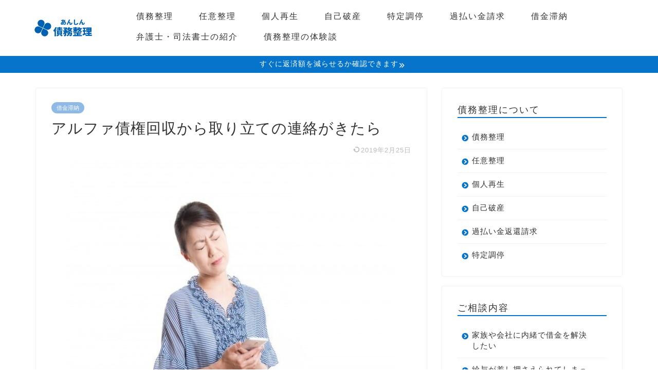

--- FILE ---
content_type: text/html; charset=utf-8
request_url: https://www.google.com/recaptcha/api2/aframe
body_size: 267
content:
<!DOCTYPE HTML><html><head><meta http-equiv="content-type" content="text/html; charset=UTF-8"></head><body><script nonce="dbNoW9SMQdXOD82SAg50Dw">/** Anti-fraud and anti-abuse applications only. See google.com/recaptcha */ try{var clients={'sodar':'https://pagead2.googlesyndication.com/pagead/sodar?'};window.addEventListener("message",function(a){try{if(a.source===window.parent){var b=JSON.parse(a.data);var c=clients[b['id']];if(c){var d=document.createElement('img');d.src=c+b['params']+'&rc='+(localStorage.getItem("rc::a")?sessionStorage.getItem("rc::b"):"");window.document.body.appendChild(d);sessionStorage.setItem("rc::e",parseInt(sessionStorage.getItem("rc::e")||0)+1);localStorage.setItem("rc::h",'1769760476800');}}}catch(b){}});window.parent.postMessage("_grecaptcha_ready", "*");}catch(b){}</script></body></html>